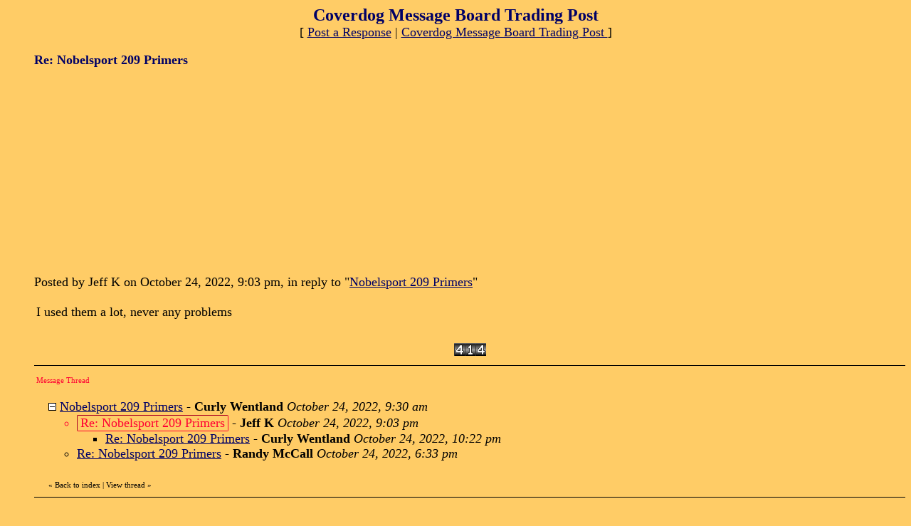

--- FILE ---
content_type: text/html; charset=utf-8
request_url: https://www.google.com/recaptcha/api2/aframe
body_size: 259
content:
<!DOCTYPE HTML><html><head><meta http-equiv="content-type" content="text/html; charset=UTF-8"></head><body><script nonce="j2CZg0gPeS6wJ3pbUnGe7A">/** Anti-fraud and anti-abuse applications only. See google.com/recaptcha */ try{var clients={'sodar':'https://pagead2.googlesyndication.com/pagead/sodar?'};window.addEventListener("message",function(a){try{if(a.source===window.parent){var b=JSON.parse(a.data);var c=clients[b['id']];if(c){var d=document.createElement('img');d.src=c+b['params']+'&rc='+(localStorage.getItem("rc::a")?sessionStorage.getItem("rc::b"):"");window.document.body.appendChild(d);sessionStorage.setItem("rc::e",parseInt(sessionStorage.getItem("rc::e")||0)+1);localStorage.setItem("rc::h",'1769335214852');}}}catch(b){}});window.parent.postMessage("_grecaptcha_ready", "*");}catch(b){}</script></body></html>

--- FILE ---
content_type: application/javascript; charset=utf-8
request_url: https://fundingchoicesmessages.google.com/f/AGSKWxXpJ3Y5rRzLmcJr2jCWqVnr6qGSGev3oeiURkEh_2ucNMqxhGr_BOuKRPatRYF2Uhmr1jTLn-_pS6id5cgzJca_P6TzO25G_BRmgayzQwLOLjtQROhRlcQSbpveqmjgC6SYtt6tJX2hL7uL6CkxGfdHWE5uowPiItPuNPhBCfDqfYOuhkwEq3CpbRhQ/_&adsafe=/postprocad./adsm2./customerad_/showads.
body_size: -1289
content:
window['1f01bfd2-3df7-4473-bad2-64be7dbaf203'] = true;